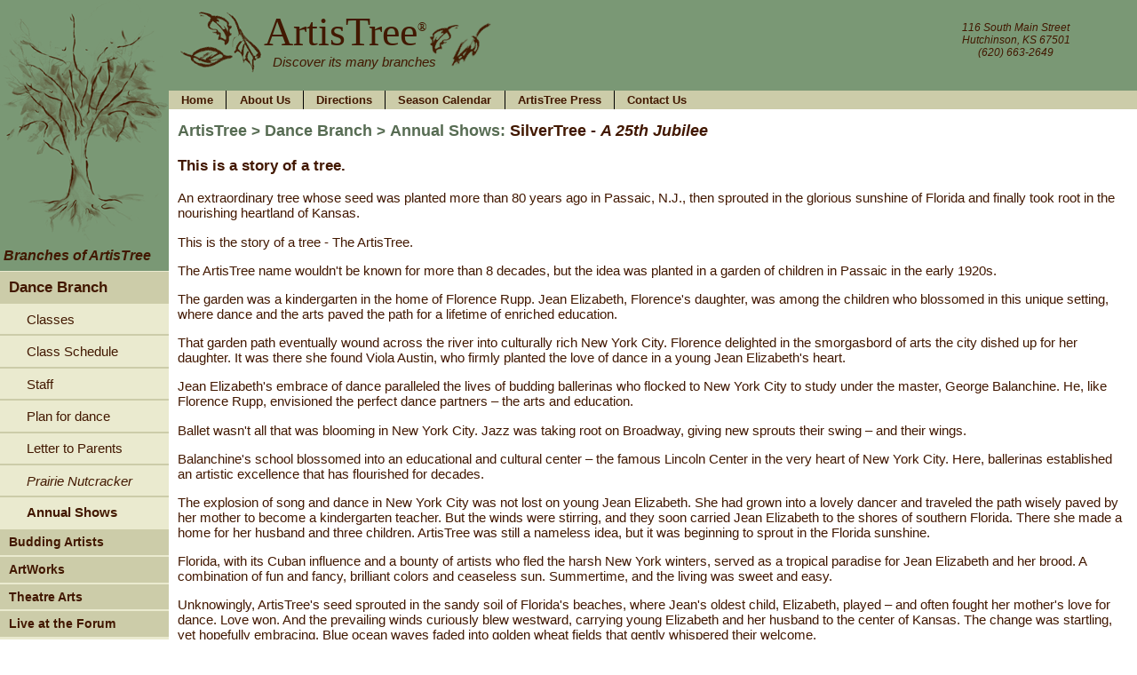

--- FILE ---
content_type: text/html
request_url: https://www.artistree.org/dancebranch/showpages/silvertree.html
body_size: 3452
content:
<!DOCTYPE html PUBLIC "-//W3C//DTD XHTML 1.0 Transitional//EN"
        "http://www.w3.org/TR/xhtml1/DTD/xhtml1-transitional.dtd">
<html xmlns="http://www.w3.org/1999/xhtml" xml:lang="en" lang="en">
<head>
	<title>ArtisTree:  Dance Branch - SilverTree story</title>
	<meta name="description" CONTENT="ArtisTree - an arts and education venue in Hutchinson, Kansas, comprised of 5 branches: Dance, ArtWorks, Budding Artists, Theatre Arts, and Live at the Forum." />
	<meta http-equiv="content-type" content="text/html; charset=utf-8" />

<link rel="stylesheet" href="/css/artistree.css" type="text/css" />
<link rel="stylesheet" href="/css/branches.css" type="text/css" />
</head>
<body id="wrappernav" class="dancebranch annualshows">
<div id="page">
<div class="leftcol">
	<div class="logo">
		<a href="/index.html" class="homelink" title="ArtisTree home page">
		<img src="/images/treelogosm_grn.gif" alt="ArtisTree logo" width="190" height="274" align="top" />
		</a>
	</div>
	<div class="leftnav">

		<div class="navhead">Branches of ArtisTree</div>
		<ul class="navbranches">
		<li class="branch leftnavlist-dance"><a href="/dancebranch.html" class="roll">Dance Branch</a>
			<ul class="subnav subnav-dance">
				<li class="classes"><a href="/dancebranch/classes.html" class="roll">Classes</a></li>
				<li class="schedule"><a href="/dancebranch/schedule.html" class="roll">Class Schedule</a></li>
				<li class="staff"><a href="/dancebranch/staff.html" class="roll">Staff</a></li>
				<li class="plan"><a href="/dancebranch/plan.html" class="roll">Plan for dance</a></li>
				<li class="parentletter"><a href="/dancebranch/parentletter.html" class="roll">Letter to Parents</a></li>
				<li class="pnut"><a href="http://prairienutcracker.com" class="roll"><i>Prairie Nutcracker</i></a></li>
				<li class="annualshows last"><a href="/dancebranch/shows.html" class="roll">Annual Shows</a></li>
				<!--
				<li>Announcements</li>
				<li>Testimonials</li>
				<li class="last">Upcoming Show Info</li>
				-->
			</ul>
		</li>
		<li class="branch leftnavlist-bud"><a href="/buddingartists.html" class="roll">Budding Artists</a>
			<ul class="subnav subnav-bud">
				<li class="schedule"><a href="/dancebranch/schedule.html" class="roll">Class Schedule</a></li>
				<li class="staff last"><a href="/dancebranch/staff.html" class="roll">Staff</a></li>
			</ul>
		</li>
		<li class="branch leftnavlist-art"><a href="/artworks.html" class="roll">ArtWorks</a></li>
		<li class="branch leftnavlist-theatre"><a href="/theatrearts.html" class="roll">Theatre Arts</a></li>
		<li class="branch leftnavlist-forum"><a href="/forum.html" class="roll">Live at the Forum</a></li>
		</ul>
	</div>
	 <p class="update">Last updated: May 11, 2022</p>
</div>

<div class="maincol">
	<div class="banner">
		<table class="topbrand">
			<tr>
				<td align="left" valign="top" class="branding">
					<div class="heading">
						<a href="/index.html" class="homelink" title="ArtisTree home page">
						<img src="/images/3leaves.gif" alt="" width="97" height="75" align="top" />ArtisTree<span class="reg">&reg;</span><img src="/images/2leaves.gif" alt="" width="79" height="54" align="middle" />
						</a>
					</div>
					<div class="discover">
						<a href="/index.html" class="homelink" title="ArtisTree home page">
						<em>Discover its many branches</em>
						</a>
					</div>
				</td>
				<td class="address">
						<address>116 South Main Street</address>
						<address>Hutchinson, KS  67501</address>
						<address>(620) 663-2649</address>
				</td>
			</tr>
		</table>
	</div>
	<div class="headernav">	
		<ul id="headernavlist">
			<li class="first headernavlist-home"><a class="roll" href="/index.html">Home</a></li>
			<li class="headernavlist-about"><a class="roll" href="/aboutus.html">About Us</a></li>
			<li class="headernavlist-dir"><a class="roll" href="/directions.html">Directions</a></li>
			<li class="headernavlist-cal"><a class="roll" href="/seasoncal.html">Season Calendar</a></li>
			<li class="headernavlist-press"><a class="roll" href="http://artistreepress.com/">ArtisTree Press</a></li>
			<li class="last headernavlist-contact"><a class="roll" href="/contactus.html">Contact Us</a></li>
		</ul>
	</div>
<!--
<ul>
	<li class="first headernavlist-home"><a class="roll" href="/index.html">Home</a></li>
	<li class="headernavlist-dance"><a class="roll" href="/dancebranch.html">Dance Branch</a></li>
	<li class="headernavlist-bud"><a class="roll" href="/buddingartists.html">Budding Artists</a></li>
	<li class="headernavlist-art"><a class="roll" href="/artworks.html">ArtWorks</a></li>
	<li class="headernavlist-theatre"><a class="roll" href="/theatrearts.html">Theatre Arts</a></li>
	<li class="last headernavlist-forum"><a class="roll" href="/forum.html">Live at the Forum</a></li>
</ul>
-->

	<div class="maincontent">
		<div class="breadcrumb"><a href="/index.html">ArtisTree</a> > <a href="/dancebranch.html">Dance Branch</a> > <a href="/dancebranch/shows.html">Annual Shows:</a> <h1 class="head">SilverTree - <em>A 25th Jubilee</em></h1></div>

<p class="storytitle">This is a story of a tree.</p>


<p class="story">An extraordinary tree whose seed was planted more than 80 years ago in Passaic, N.J., then sprouted in the glorious sunshine of Florida and finally took root in the nourishing heartland of Kansas.</p>

<p>This is the story of a tree - The ArtisTree.</p>

<p>The ArtisTree name wouldn't be known for more than 8 decades, but the idea was planted in a garden of children in Passaic in the early 1920s.</p>

<p>The garden was a kindergarten in the home of Florence Rupp. Jean Elizabeth, Florence's daughter, was among the children who blossomed in this unique setting, where dance and the arts paved the path for a lifetime of enriched education.</p>

<p>That garden path eventually wound across the river into culturally rich New York City.  Florence delighted in the smorgasbord of arts the city dished up for her daughter.  It was there she found Viola Austin, who firmly planted the love of dance in a young Jean Elizabeth's heart.</p>

<p>Jean Elizabeth's embrace of dance paralleled the lives of budding ballerinas who flocked to New York City to study under the master, George Balanchine.  He, like Florence Rupp, envisioned the perfect dance partners &ndash; the arts and education.</p>

<p>Ballet wasn't all that was blooming in New York City.  Jazz was taking root on Broadway, giving new sprouts their swing &ndash; and their wings.</p>

<p>Balanchine's school blossomed into an educational and cultural center &ndash; the famous Lincoln Center in the very heart of New York City. Here, ballerinas established an artistic excellence that has flourished for decades.</p>

<p>The explosion of song and dance in New York City was not lost on young Jean Elizabeth.  She had grown into a lovely dancer and traveled the path wisely paved by her mother to become a kindergarten teacher. But the winds were stirring, and they soon carried Jean Elizabeth to the shores of southern Florida.  There she made a home for her husband and three children. ArtisTree was still a nameless idea, but it was beginning to sprout in the Florida sunshine.</p>

<p>Florida, with its Cuban influence and a bounty of artists who fled the harsh New York winters, served as a tropical paradise for Jean Elizabeth and her brood. A combination of fun and fancy, brilliant colors and ceaseless sun.  Summertime, and the living was sweet and easy.</p>

<p>Unknowingly, ArtisTree's seed sprouted in the sandy soil of Florida's beaches, where Jean's oldest child, Elizabeth, played &ndash; and often fought her mother's love for dance. Love won. And the prevailing winds curiously blew westward, carrying young Elizabeth and her husband to the center of Kansas. The change was startling, yet hopefully embracing. Blue ocean waves faded into golden wheat fields that gently whispered their welcome.</p>

<p>Elizabeth left her Florida paradise with just a pair of dice &ndash; a prop she and her lifelong friend folded into a dance number in their younger &ndash; much, much younger &ndash; years. The dicey duo has dusted off the dice, and tonight you're in for a rare treat. I give you the fabulous, the funny and the only &ndash; thank goodness &ndash; Sunshine Shufflers.</p>

<p>One-half of the Sunshine Shufflers planted herself in Hutchinson and found she was forever drawn to the arts and dance, two loves handed down from grandmother to mother to daughter.  ArtisTree, an idea whose seed was sown in New Jersey and sprouted in the Florida sun, put down roots in Hutchinson, the most unlikely of places.</p>

<p>Here, the idea outgrew home and rented buildings, finally finding its place in downtown's heart. There, it is nourished by a neighborhood awash in heritage, culture and the arts. And each year when this extraordinary tree is tapped, it pours out the most amazing wave of talent, from budding artists to polished ballerinas. You have already enjoyed some of this year's bounty. Now, enjoy the rest...</p>

	 	<div class="subcategories">
			<ul class="subcategories">
				<li class="header">Learn more:</li>
				<li class="classes"><a href="/dancebranch/classes.html">Classes</a></li>
				<li class="classes">&middot;</li>
				<li class="schedule"><a href="/dancebranch/schedule.html">Class Schedule</a></li>
				<li class="schedule">&middot;</li>
				<li class="staff"><a href="/dancebranch/staff.html">Staff</a></li>
				<li class="staff">&middot;</li>
				<li class="plan"><a href="/dancebranch/plan.html">Plan for dance</a></li>
				<li class="plan">&middot;</li>
				<li class="parentletter"><a href="/dancebranch/parentletter.html">Letter to Parents</a></li>
				<li class="parentletter">&middot;</li>
				<li class="pnut"><a href="http://prairienutcracker.com"><i>Prairie Nutcracker</i></a></li>
				<li class="pnut last">&middot;</li>
				<li class="annualshows last"><a href="/dancebranch/shows.html">Annual Shows</a></li>
<!--
				<li class="annualshows">&middot;</li>
				<li>Announcements</li>
				<li>&middot;</li>
				<li>Testimonials</li>
				<li>&middot;</li>
				<li class="last">Upcoming Show Info</li>
-->
			</ul>
		</div>

	</div> <!-- end maincontent -->
	<div class="footer">
		<ul>
		<li class="first"><a class="roll" href="/index.html">Home</a></li>
		<li><a class="roll" href="/dancebranch/parentletter.html">FAQ</a></li>
		<li><a class="roll" href="/sitemap.html">Site Map</a></li>
		<li><a class="roll" href="/aboutus.html">About Us</a></li>
		<li class="last"><a class="roll" href="/contactus.html">Contact US</a></li>
</ul>
<div class="disclaimer">ArtisTree<span class="reg">&reg;</span> is a registered trademark with the U.S. Patent and Trademark Office.</div>

	</div> <!-- end footer -->
</div>
</div> <!-- end page div -->
</body>
</html>

--- FILE ---
content_type: text/css
request_url: https://www.artistree.org/css/artistree.css
body_size: 2249
content:
/* colors:
	Green: #7a9875;
	light tan: #eaeacf;
	dark beige:	#cccca9;
	current brown: #421800;
	(old lighter green) #8ca787;
	(artistree brochure green) #608e3a;
	(purple) #8977ba;
	(darker green) #576c53;
	(dark purple) #443b5d;
*/
  	html, body {
  		margin: 0;
  		padding: 0;
  		height: 100%;
  	}
	body#wrappernav {
		background-color: #ffffff;
		background: #ffffff url(/images/leftbg.gif) repeat-y left;
		color: #421800;
		font-family: Tahoma, sans-serif;
		/* font-family: Palatino, New York, MS Serif, Garamond, Georgia, Times New Roman, Times, serif; 
	    font-size-adjust: 0.46; */
	    font-size: .95em;
	    font-size-adjust: 0.55;
	    font-weight: normal;
  	}
   	#page {
  	/*
  		height: auto;
  		width: auto;
  		min-height: 100%;
  		background-color: #eaeacf;
  		background-color: #ffffff;
  	*/
  	/*
  		position: relative;
  		min-height: 100%;  for modern browsers
  		height: auto; for modern browsers 
  		height: 100%;  for IE 
  	*/	
  	}
	div.leftcol {
		left:0;  
		width: 190px;
		/*position:relative;*/
		top:0;
		bottom: 0;
		height: 100%;
		float: left;
	}
	a.homelink, a.homelink img {
		text-decoration: none;
		color: #421800;
		border: none;
	}
	div.logo {
		background-color: #7a9875;
		position: relative;
		left: 0;
		top: 0;
		right: 0;
	}
	div.leftnav {
		/*position: relative;*/  /* remove because it made leftnav disapper when browser resizes in IE */
		left: 0;
		top: 0px;
		bottom: 0;
		margin-top: -.5em;
		font-size: .9em;
		height: auto;
		z-index: 50;
	}
	div.leftnav div.navhead {
		font-size: 1.15em;
		font-weight: bold;
		padding: .75em .25em .5em .25em;
		font-style: italic;
		background-color: #7a9875;
		color: #421800;
		text-align: left;
	}
	ul.navbranches {
		width: 190px;                 /* sets the size of the menu blocks */
  		padding-left: 0px;           /* stops the usual indent from ul */
  		cursor: default;             /* gives an arrow cursor */
  		margin-left: 0px;            /* Opera 7 final's margin and margin-box model cause problems */
		margin-top: 0;
		font-weight: bold;
	}
	ul.navbranches li {
		background-color: #cccca9;   /* makes the menu blocks beige - a bg-color MUST be included for IE to work properly! */
		list-style-type: none;       /* removes the bullet points */
		display: block;
		padding: .5em 0 .5em 0;
		position: relative;
	    margin: 0 0 1px 0;          /* Opera 7 puts large spacings between li elements */
		border-top: 1px solid #eaeacf;
		padding-left: 10px;
	}
	.dancebranch ul.navbranches li.leftnavlist-dance,
	.buddingartists ul.navbranches li.leftnavlist-bud,
	.artworks ul.navbranches li.leftnavlist-art,
	.theatrearts ul.navbranches li.leftnavlist-theatre,
	.forum ul.navbranches li.leftnavlist-forum {
		font-size: 1.25em;
		display: block;
	}
/*
	ul.navbranches li.branch {
		display: none;
	}
*/
	ul.subnav {
		font-size: .9em;
		font-weight: normal;
		padding-left: 0;
		margin-left: 0;
		display: none;	
	}
	ul.navbranches>ul.subnav {
		margin-bottom: .5em;
		padding-bottom: .5em;
	}	
	ul.subnav li {
		border-bottom: 1px solid #cccca9;
		background-color: #eaeacf;   /* makes the menu blocks light tan - a bg-color MUST be included for IE to work properly! */
		padding-left: 30px;
		margin-left: -10px;
	}
	ul.subnav li.last { 
		border: 0;
		margin-bottom: -.5em;
	}
	html>body ul.subnav li.last {
		margin-bottom: 0;
	}
	.dancebranch ul.subnav-dance, 
	.buddingartists ul.subnav-bud,
	.artworks ul.subnav-art, 
	.theatrearts ul.subnav-theatre, 
	.forum ul.subnav-forum {
		display: block;
		margin-top: .5em;
		margin-bottom: -.51em;
	}	
	a.roll {
		text-decoration: none;
		font-weight: bold;
		color: #421800;
	}
	a.roll:hover {
		text-decoration: underline;
		color: #000;
	}	
	ul.subnav li a.roll {
		font-weight: normal;
	}
	.classes div.leftcol ul.subnav li.classes a.roll,
	.schedule div.leftcol ul.subnav li.schedule a.roll,
	.staff div.leftcol ul.subnav li.staff a.roll,
	.plan div.leftcol ul.subnav li.plan a.roll,
	.parentletter div.leftcol ul.subnav li.parentletter a.roll,
	.pnut div.leftcol ul.subnav li.pnut a.roll,
	.annualshows div.leftcol ul.subnav li.annualshows a.roll,
	.upcomingshows div.leftcol ul.subnav li.upcomingshows a.roll {
		font-weight: bold;
	}	
	div.maincol {
		position:relative;
		right: 0;
		top: 0;
		background-color: #ffffff;
		margin-left: 190px;
		bottom: 0;
		height: auto;
		width: auto;
	}
	div.banner {
		position: relative;
		left: 0;
		top: 0;
		right: 0;
		vertical-align: top;
		background-color: #7a9875;
		text-align: center;
	}
	body#wrappernav table.topbrand {
		width: 90%;
	}
	html>body#wrappernav table.topbrand {
		width: 100%;
	}
	td.branding {
		padding: .5em;
		margin-bottom: -.25em;
	}
	.heading {
		font-family: Palatino, serif; 
	    font-size-adjust: 0.46;
		font-size: 3em;
		padding: 0;
		margin: 0;
		margin-bottom: -.25em;
		text-align: left;
	}
    .reg {
		font-size: .75em;
		line-height: 1em;
		vertical-align: text-top;
    }
    .heading .reg {
		font-size: .3em;
		line-height: 3em;
		vertical-align: text-top;
    }
	.discover {
		margin-top: -1.5em;
		margin-bottom: 1em;
		margin-left: 107px;
	}	
	td.address {
		vertical-align: top;
		padding-top: 1.5em;
	}
	.banner address {
		font-size: .8em;
		text-align: center;
		font-style: normal;
	}
	html>body .banner address {
		display: block;
		margin: 0em;
		font-style: italic;
	}
	div.headernav {
		position: relative;
		left: 0;
		top: 0;
		right: 0;
		background-color: #cccca9;
		font-size: .85em;
		float: left; /*for some reason doesn't display in IE unless you float left */
	}	
	html>body div.headernav {
		float: none; /* shouldn't be floated in compliant browsers */
	}
	.headernav ul {
		float: left;
		width: 100%;
		margin: 0 0 3px 0;
		padding: 0;
		list-style: none;
		background-color: #cccca9;
	}
	.headernav ul li {
		float: left;
		margin: 0;
/*		padding: .25em .75em; */
		padding: .25em 1.1em; 
		border-left: 1px solid #000;
		list-style: none;
		display: inline;
	}		
	.headernav ul li.first {
		border-left: none;
	}
	.aboutus ul#headernavlist li.headernavlist-about,
	.directions ul#headernavlist li.headernavlist-dir,
	.seasoncal ul#headernavlist li.headernavlist-cal,
	.contactus ul#headernavlist li.headernavlist-contact {
		background-color: #8977ba;
	}
	.aboutus ul#headernavlist li.headernavlist-about a,
	.directions ul#headernavlist li.headernavlist-dir a,
	.seasoncal ul#headernavlist li.headernavlist-cal a,
	.contactus ul#headernavlist li.headernavlist-contact a {
		color: #fff;
		text-decoration: none;
	}
	div.maincontent {
		float: left;
		background-color: #ffffff;
		padding: 10px;
		position: relative;  /* have to add this for it to show up in IE */
	}
	div.maincontentdance {
		float: left;
		background-color: #ffffff;
		padding: 0em;
		position: relative;  /* have to add this for it to show up in IE */
	}
	div.breadcrumb, div.breadcrumb a, div.breadcrumb .head{
		color: #576c53;
		text-decoration: none;
		font-weight: bold;
		padding: 0 0 0 0;
		font-size: 1.1em;
		position: relative;
	}
	div.breadcrumb .head {
		color: #421800;
		display: inline;
	}
	.classes ul.subcategories li.classes,
	.schedule ul.subcategories li.schedule,
	.staff ul.subcategories li.staff,
	.plan ul.subcategories li.plan,
	.parentletter ul.subcategories li.parentletter,
	.pnut ul.subcategories li.pnut,
	.annualshows ul.subcategories li.annualshows,
	.annualshows ul.subcategories li.last {
		display: none;
	}
	div.footer {
		background-color: #ffffff;
		margin-top: 1em;
		text-align: left;
		position: relative;
		clear: left;
		font-size: .85em;
		padding-top: 2em;
	}
	div.footer, div.banner p {
		padding-left: 10px;
	}
	.footer ul {
		position: relative;
		margin-left: 0;
		padding-left: 0;
		display: inline;
	}
	.footer ul li {
		margin-left: 0;
		padding: .1em 3%;
		border-left: 1px solid #000;
		list-style: none;
		display: inline;
	}		
	.footer ul li.first {
		margin-left: 0;
		border-left: none;
		list-style: none;
		display: inline;
	}
	.footer a.roll {
		font-size: .8em;
	}
	.footer div.disclaimer {
		margin-top: 1.0em;
	}
	a {
		color: #576c53;
	}
	div.onlyIE {
		display:block;
		clear: left;
		margin: -.5em;
		padding: 0;		
	}
	html>body div.onlyIE {
		display: none;
	}
	p.storytitle {
		font-size: 1.15em;
		font-weight: bold;
	}
	p.update {
		font-size: .75em;
		position: relative;
		bottom: 0;
		text-align: left;
		padding: 1em;
	}


/* Season Cal - Featured Event */
.seasoncal .featured-event {
	float: left;
	position: relative;
	padding: 1em;
	border: 1px solid #421800;
	margin-top: 1em;
}

.seasoncal .featured-event .event {
	display: none;
	clear: left;
}

.seasoncal .featured-event .event.current {
	display: block;
}

.featured-event h4 {
	font-family: Palatino, New York, MS Serif, Garamond, Georgia, Times New Roman, Times, serif; 
	padding-top: 0;
	font-size: 1.5em;
	margin: 0 0 .5em;
	float: left;
}

.featured-event .event-announce {
	font-weight: bold;
	font-size: 1.5em;
	clear: left;
	float: left;
}

.featured-event .title {
	clear: left;
	float: left;
}

.featured-event .teaser {
	display: none;
}

.featured-event .date-block {
	clear: left;
	float: left;
	padding: 0.75em 0 1.5em;
}

.featured-event .dates {
	font-weight: bold;
	clear: left;
	padding-top: 0.75em;
}

.featured-event .day {
	float: left;
	clear: left;
	width: 5em;
	padding-left: 1em;
}

.featured-event .time {
	float: left;
	padding-left: 1em;
}

.featured-event .series {
	clear: left;
	font-size: 0.8em;
}

.featured-event .location {
	clear: left;
	padding-top: 0.5em;
	font-style: italic;
}

.featured-event .more-info {
	clear: both;
}



--- FILE ---
content_type: text/css
request_url: https://www.artistree.org/css/branches.css
body_size: 1297
content:
h2.head {
	font-size: 1.5em;
}
.biggerbold {
	font-size: 1.15em;
	font-weight: bold;
}
.bigger {
	font-size: 1.15em;
}
.question {
	font-weight: bold;
}
div.quote {
	font-size: 1.15em;
	font-style: italic;
}
div.caption {
	font-size: .95em;
	font-style: italic;
}
div.photoleft {
	float: left;
	padding: 1.25em 1em 1em 0;
}
div.photoright {
	float: right;
	padding: 1.25em 1em 1em 1em;
}
div.photocenter {
	padding: 1.25em 1em 1em 1em;
}
div.quotebox {
	float: right;
	padding: 1em;
	margin: 1.25em;
	border: solid 1.5px #421800;
}
h3.subhead {
	font-size: 1.1em;
}
table.calendar {
	font-size: 1em;
	font-style: normal;
	border: none;
	padding: 0;
	width: 95%;
}
table.calendar td {
	padding-bottom: .5em;
}
table.calendar td.date {
	width: 18%;
	padding-right: 2%;
}
table.calendar td.time {
	width: 21%;
	padding-right: 4%;
}
table.calendar td.event {
	width: 30%;
	padding-right: 4%;
}
table.calendar td.location {
	width: 10%;
}

table.schedule {
	font-size: .85em;
	font-style: normal;
	border: none;
	padding: 0;
 /* width: 35em; */
}
table.schedule td.time {
	width: 13em;
}
table.schedule td.level {
	width: 15em;
}
table.schedule td.studio {
	width: 7em;
}
table.schedule td.teacher {
	width: 0em;
	display: none;
}
.private table.schedule {
	font-size: .85em;
	font-style: normal;
	border: none;
	padding: 0;
	width: 60em;
}
.private table.schedule td.time {
	width: 13em;
}
.private table.schedule td.level {
	width: 15em;
}
.private table.schedule td.studio {
	width: 10em;
}
.private table.schedule td.teacher {
	width: 17em;
	display: block;
}

/*div.director {
	padding: 5px;
	border: 1px solid #421800;
}*/
div.director img, div.staff img {
	float: left;
	padding: 10px 10px 5px 10px;
}
div.director img {
	padding: 1em 15px 0px 0;
}
p.name {
	font-size: 1.25em;
	font-weight: bold;
	margin-bottom: .25em;
}
p.title {
	font-size: 1.05em;
	font-weight: bold;
	margin: .25em 0 .25em 0;
}
p.bio {
	font-size: 1em;
	font-weight: normal;
}
div.staff p {
	padding-left: 10px;
	padding-right: 10px;
}
div.staff {
	margin-top: 1em;
	padding: 5px;
	padding-top: 0;
	border: 1px solid #421800;
	font-size: .9em;
}
div.staff.codir {
	border: none;
	padding: 0;
	font-size: 1em;
}
div.subcategories {
	clear: left;
	text-align: left;
	margin-top: 1em;
}
ul.subcategories {
	font-size: .75em;
	position: relative;
	margin-left: 0;
	padding-left: 0;
	display: inline;
	color: #576c53;
}
ul.subcategories li, ul.subcategories li a {
	margin-left: 0;
	padding: .1em .2em;
	list-style: none;
	display: inline;
	color: #576c53;
	text-decoration: none;
}
ul.subcategories li.header {
	color: #421800;
	font-weight: bold;
}
ul.infolist {
	float: left;
	width: calc(100% - 321px);
}
ul.infolist li {
	padding-bottom: .5em;
}
.title {
	font-weight: bold;
}
div.tabs {
	margin: 1em 0 -1em 0; /* tabs don't align in IE unless you have neg. bottom margin */
}
html>body div.tabs {
	margin: 1em 0 0 0;
}
ul#nav {
	list-style:none;
	margin:0;
	padding:0;
	border:none;
	}

ul#nav li {
	display:block;
	float:left;
	background: #eaeacf url('/images/righttabgrn.gif') top right no-repeat;
	margin:0;
	border:1.5px solid #fff;
	border-bottom: none;
	padding-right:10px;
	}

ul#nav li.first {
	border-left: none;
}

ul#nav li a, ul#nav li div {
	display:block;
	float:left;
	background:#7a9875 url('/images/lefttabgrn.gif') top left no-repeat;
	text-decoration:none;
	letter-spacing:.01em;
	margin:0;
	padding:0 0 0 10px;
	font-weight: bold;
	color: #421800;
	line-height: 28px;
	}

ul#nav li a:hover {
	text-decoration:underline;
	background:#7a9875 url('/images/lefttabgrn.gif') top left no-repeat;
	margin:0;
	}

ul#nav li.here {
	background:#eaeacf url('/images/righttab.gif') top right no-repeat;
	font-weight: bold;
	color: #421800;
}
ul#nav li.here div {
	background:#eaeacf url('/images/lefttab.gif') top left no-repeat;
	color: #421800;
}

.rbroundbox { background-color: #eaeacf; clear: both;}
.rbtop div  {
	/*background: url(/images/corner-tl.gif) no-repeat top left;*/
}
.rbtop      {
	background: url(/images/corner-tr.gif) no-repeat top right;
	background-color: #eaeacf;
}
.rbbot div  { background: url(/images/corner-bl.gif) no-repeat bottom left; }
.rbbot      { background: url(/images/corner-br.gif) no-repeat bottom right; }
.rbtop div, .rbtop, .rbbot div, .rbbot {
	width: 100%;
	height: 14px;
}
.rbcontent  { margin: 0 14px; }

ul.planfordance {
	list-style:none;
	margin: 0;
	padding: 1em;
	border:none;
}
ul.planfordance li {
	padding-bottom: 1em;
}
div.year {
 font-size: 1.5em;
 font-weight: bold;
}
span.showtitle {
	font-weight: bold;
	font-style: italic;
}
span.subblurb {
	font-size: small;
}
.programsnippet {
	clear: left;
}
a.mousethumb img {
	border: none;
	float: left;
	position: relative;
}
div.contentcontainer {
 border: 1px solid #421800;
 padding: .5em 0 0 0;
 margin: .5em 0;
 position: relative;
}
div.contentcontainer table {
	float: left;
	margin: 0;
	margin-right: 10px;
	width: 360px;
	height: 360px;
}
ul.sitesection {
	font-weight: bold;
	list-style: none;
	margin: 0;
	padding: 0;
}
ul.sitesubsection {
	font-weight: normal;
	list-style: disc;
	font-size: small;
}
ul.sitesection li, ul.sitesubsection li {
	padding-top: .25em;
}
span.budnumber {
	font-size: 2.5em;
	font-weight: bold;
}
span.budname {
	font-size: 1.5em;
	font-weight: bold;
}
span.budtext {
	font-size: .6em;
	font-weight: normal;
	vertical-align: middle;
}
p.budtext {
	margin-top: .5em;
}
p.budtime {
	margin: .25em 0 0 0;
}
div.infoform {
	margin: auto;
	padding: 1.5em;
	padding-right: 0;
	border: solid 1px #421800;
	background-color: #eaeacf;
	position: relative;
	float: none;
/*	width: 98%; */
}
div.infoitem {
	margin-right: .5em;
	margin-bottom: 1.5em;
	float: left;
	position: relative;
}
div#textbox {
	margin-right: 0;
}
div.infohead {
	clear: both;
	margin-top: 1.75em;
	margin-bottom: 1em;
	font-size: 1.15em;
	font-weight: bold;
	position: relative;
}
.spacer15 {
	padding-right: 1.5em;
}
